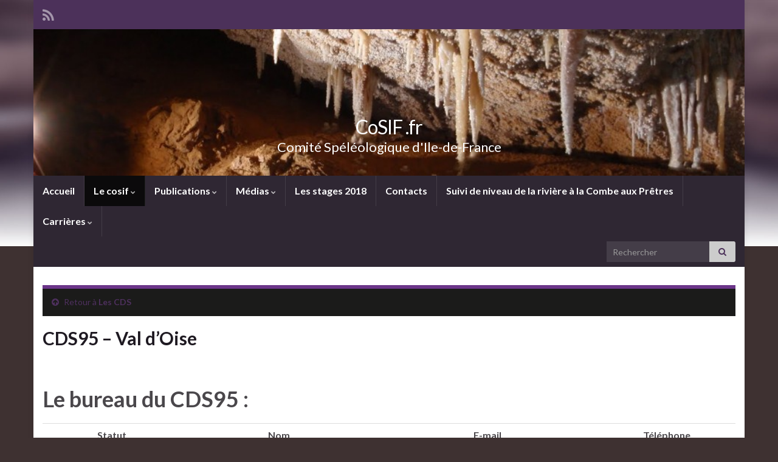

--- FILE ---
content_type: text/css;charset=UTF-8
request_url: https://www.cosif.fr/wp-content/plugins/mimetypes-link-icons/css/style.php?cssvars=bXRsaV9oZWlnaHQ9MTYmbXRsaV9pbWFnZV90eXBlPWdpZiZtdGxpX2xlZnRvcnJpZ2h0PWxlZnQmYWN0aXZlX3R5cGVzPWRvY3xkb2N4fG9kcHxvZHN8b2R0fHBkZnxwcHR8cHB0eHx4bHN8eGxzeA%3D&ver=3.0
body_size: 260
content:

.mtli_attachment {
	display:inline-block;
	height: auto;
	min-height:16px;
	background-position: top left;
	background-attachment: scroll;
	background-repeat: no-repeat;
	padding-left: 19.2px !important;
}
.mtli_doc {
	background-image: url(../images/doc-icon-16x16.gif); }
.mtli_docx {
	background-image: url(../images/docx-icon-16x16.gif); }
.mtli_odp {
	background-image: url(../images/odp-icon-16x16.gif); }
.mtli_ods {
	background-image: url(../images/ods-icon-16x16.gif); }
.mtli_odt {
	background-image: url(../images/odt-icon-16x16.gif); }
.mtli_pdf {
	background-image: url(../images/pdf-icon-16x16.gif); }
.mtli_ppt {
	background-image: url(../images/ppt-icon-16x16.gif); }
.mtli_pptx {
	background-image: url(../images/pptx-icon-16x16.gif); }
.mtli_xls {
	background-image: url(../images/xls-icon-16x16.gif); }
.mtli_xlsx {
	background-image: url(../images/xlsx-icon-16x16.gif); }